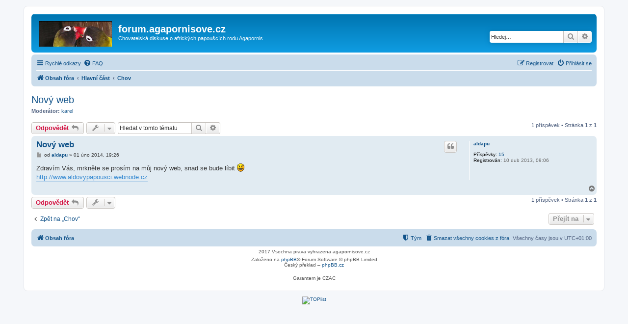

--- FILE ---
content_type: text/html; charset=UTF-8
request_url: http://www.forum.agapornisove.cz/viewtopic.php?f=4&t=780&sid=560ad3cef62b11cfa85284db57a93fca
body_size: 4879
content:
<!DOCTYPE html>
<html dir="ltr" lang="cs-cz">
<head>
<meta charset="utf-8" />
<meta http-equiv="X-UA-Compatible" content="IE=edge">
<meta name="viewport" content="width=device-width, initial-scale=1" />
<link rel="icon" type="image/png" href="/favicon.png" />

<title>Nový web - forum.agapornisove.cz</title>


	<link rel="canonical" href="http://www.forum.agapornisove.cz/viewtopic.php?t=780">

<!--
	phpBB style name: prosilver
	Based on style:   prosilver (this is the default phpBB3 style)
	Original author:  Tom Beddard ( http://www.subBlue.com/ )
	Modified by:
-->

<link href="./assets/css/font-awesome.min.css?assets_version=51" rel="stylesheet">
<link href="./styles/prosilver/theme/stylesheet.css?assets_version=51" rel="stylesheet">
<link href="./styles/prosilver/theme/cs/stylesheet.css?assets_version=51" rel="stylesheet">




<!--[if lte IE 9]>
	<link href="./styles/prosilver/theme/tweaks.css?assets_version=51" rel="stylesheet">
<![endif]-->





</head>
<body id="phpbb" class="nojs notouch section-viewtopic ltr ">


<div id="wrap" class="wrap">
	<a id="top" class="top-anchor" accesskey="t"></a>
	<div id="page-header">
		<div class="headerbar" role="banner">
					<div class="inner">

			<div id="site-description" class="site-description">
				<a id="logo" class="logo" href="./index.php?sid=4619eaac12ae692bdcd62f51d3fb4f57" title="Obsah fóra"><span class="site_logo"></span></a>
				<h1>forum.agapornisove.cz</h1>
				<p>Chovatelská diskuse o afrických papoušcích rodu Agapornis</p>
				<p class="skiplink"><a href="#start_here">Přejít na obsah</a></p>
			</div>

									<div id="search-box" class="search-box search-header" role="search">
				<form action="./search.php?sid=4619eaac12ae692bdcd62f51d3fb4f57" method="get" id="search">
				<fieldset>
					<input name="keywords" id="keywords" type="search" maxlength="128" title="Hledat klíčová slova" class="inputbox search tiny" size="20" value="" placeholder="Hledej…" />
					<button class="button button-search" type="submit" title="Hledat">
						<i class="icon fa-search fa-fw" aria-hidden="true"></i><span class="sr-only">Hledat</span>
					</button>
					<a href="./search.php?sid=4619eaac12ae692bdcd62f51d3fb4f57" class="button button-search-end" title="Pokročilé hledání">
						<i class="icon fa-cog fa-fw" aria-hidden="true"></i><span class="sr-only">Pokročilé hledání</span>
					</a>
					<input type="hidden" name="sid" value="4619eaac12ae692bdcd62f51d3fb4f57" />

				</fieldset>
				</form>
			</div>
						
			</div>
					</div>
				<div class="navbar" role="navigation">
	<div class="inner">

	<ul id="nav-main" class="nav-main linklist" role="menubar">

		<li id="quick-links" class="quick-links dropdown-container responsive-menu" data-skip-responsive="true">
			<a href="#" class="dropdown-trigger">
				<i class="icon fa-bars fa-fw" aria-hidden="true"></i><span>Rychlé odkazy</span>
			</a>
			<div class="dropdown">
				<div class="pointer"><div class="pointer-inner"></div></div>
				<ul class="dropdown-contents" role="menu">
					
											<li class="separator"></li>
																									<li>
								<a href="./search.php?search_id=unanswered&amp;sid=4619eaac12ae692bdcd62f51d3fb4f57" role="menuitem">
									<i class="icon fa-file-o fa-fw icon-gray" aria-hidden="true"></i><span>Témata bez odpovědí</span>
								</a>
							</li>
							<li>
								<a href="./search.php?search_id=active_topics&amp;sid=4619eaac12ae692bdcd62f51d3fb4f57" role="menuitem">
									<i class="icon fa-file-o fa-fw icon-blue" aria-hidden="true"></i><span>Aktivní témata</span>
								</a>
							</li>
							<li class="separator"></li>
							<li>
								<a href="./search.php?sid=4619eaac12ae692bdcd62f51d3fb4f57" role="menuitem">
									<i class="icon fa-search fa-fw" aria-hidden="true"></i><span>Hledat</span>
								</a>
							</li>
					
											<li class="separator"></li>
																			<li>
								<a href="./memberlist.php?mode=team&amp;sid=4619eaac12ae692bdcd62f51d3fb4f57" role="menuitem">
									<i class="icon fa-shield fa-fw" aria-hidden="true"></i><span>Tým</span>
								</a>
							</li>
																<li class="separator"></li>

									</ul>
			</div>
		</li>

				<li data-skip-responsive="true">
			<a href="/app.php/help/faq?sid=4619eaac12ae692bdcd62f51d3fb4f57" rel="help" title="Často kladené otázky" role="menuitem">
				<i class="icon fa-question-circle fa-fw" aria-hidden="true"></i><span>FAQ</span>
			</a>
		</li>
						
			<li class="rightside"  data-skip-responsive="true">
			<a href="./ucp.php?mode=login&amp;sid=4619eaac12ae692bdcd62f51d3fb4f57" title="Přihlásit se" accesskey="x" role="menuitem">
				<i class="icon fa-power-off fa-fw" aria-hidden="true"></i><span>Přihlásit se</span>
			</a>
		</li>
					<li class="rightside" data-skip-responsive="true">
				<a href="./ucp.php?mode=register&amp;sid=4619eaac12ae692bdcd62f51d3fb4f57" role="menuitem">
					<i class="icon fa-pencil-square-o  fa-fw" aria-hidden="true"></i><span>Registrovat</span>
				</a>
			</li>
						</ul>

	<ul id="nav-breadcrumbs" class="nav-breadcrumbs linklist navlinks" role="menubar">
						<li class="breadcrumbs">
										<span class="crumb"  itemtype="http://data-vocabulary.org/Breadcrumb" itemscope=""><a href="./index.php?sid=4619eaac12ae692bdcd62f51d3fb4f57" itemprop="url" accesskey="h" data-navbar-reference="index"><i class="icon fa-home fa-fw"></i><span itemprop="title">Obsah fóra</span></a></span>

											<span class="crumb"  itemtype="http://data-vocabulary.org/Breadcrumb" itemscope="" data-forum-id="1"><a href="./viewforum.php?f=1&amp;sid=4619eaac12ae692bdcd62f51d3fb4f57" itemprop="url"><span itemprop="title">Hlavní část</span></a></span>
															<span class="crumb"  itemtype="http://data-vocabulary.org/Breadcrumb" itemscope="" data-forum-id="4"><a href="./viewforum.php?f=4&amp;sid=4619eaac12ae692bdcd62f51d3fb4f57" itemprop="url"><span itemprop="title">Chov</span></a></span>
												</li>
		
					<li class="rightside responsive-search">
				<a href="./search.php?sid=4619eaac12ae692bdcd62f51d3fb4f57" title="Zobrazit možnosti rozšířeného hledání" role="menuitem">
					<i class="icon fa-search fa-fw" aria-hidden="true"></i><span class="sr-only">Hledat</span>
				</a>
			</li>
			</ul>

	</div>
</div>
	</div>

	
	<a id="start_here" class="anchor"></a>
	<div id="page-body" class="page-body" role="main">
		
		
<h2 class="topic-title"><a href="./viewtopic.php?f=4&amp;t=780&amp;sid=4619eaac12ae692bdcd62f51d3fb4f57">Nový web</a></h2>
<!-- NOTE: remove the style="display: none" when you want to have the forum description on the topic body -->
<div style="display: none !important;">Vše o chovu papoušků rodu Agapornis<br /></div>
<p>
	<strong>Moderátor:</strong> <a href="./memberlist.php?mode=viewprofile&amp;u=55&amp;sid=4619eaac12ae692bdcd62f51d3fb4f57" class="username">karel</a>
</p>


<div class="action-bar bar-top">
	
			<a href="./posting.php?mode=reply&amp;f=4&amp;t=780&amp;sid=4619eaac12ae692bdcd62f51d3fb4f57" class="button" title="Odeslat odpověď">
							<span>Odpovědět</span> <i class="icon fa-reply fa-fw" aria-hidden="true"></i>
					</a>
	
			<div class="dropdown-container dropdown-button-control topic-tools">
		<span title="Nástroje tématu" class="button button-secondary dropdown-trigger dropdown-select">
			<i class="icon fa-wrench fa-fw" aria-hidden="true"></i>
			<span class="caret"><i class="icon fa-sort-down fa-fw" aria-hidden="true"></i></span>
		</span>
		<div class="dropdown">
			<div class="pointer"><div class="pointer-inner"></div></div>
			<ul class="dropdown-contents">
																												<li>
					<a href="./viewtopic.php?f=4&amp;t=780&amp;sid=4619eaac12ae692bdcd62f51d3fb4f57&amp;view=print" title="Verze pro tisk" accesskey="p">
						<i class="icon fa-print fa-fw" aria-hidden="true"></i><span>Verze pro tisk</span>
					</a>
				</li>
											</ul>
		</div>
	</div>
	
			<div class="search-box" role="search">
			<form method="get" id="topic-search" action="./search.php?sid=4619eaac12ae692bdcd62f51d3fb4f57">
			<fieldset>
				<input class="inputbox search tiny"  type="search" name="keywords" id="search_keywords" size="20" placeholder="Hledat v&nbsp;tomto tématu" />
				<button class="button button-search" type="submit" title="Hledat">
					<i class="icon fa-search fa-fw" aria-hidden="true"></i><span class="sr-only">Hledat</span>
				</button>
				<a href="./search.php?sid=4619eaac12ae692bdcd62f51d3fb4f57" class="button button-search-end" title="Pokročilé hledání">
					<i class="icon fa-cog fa-fw" aria-hidden="true"></i><span class="sr-only">Pokročilé hledání</span>
				</a>
				<input type="hidden" name="t" value="780" />
<input type="hidden" name="sf" value="msgonly" />
<input type="hidden" name="sid" value="4619eaac12ae692bdcd62f51d3fb4f57" />

			</fieldset>
			</form>
		</div>
	
			<div class="pagination">
			1 příspěvek
							&bull; Stránka <strong>1</strong> z <strong>1</strong>
					</div>
		</div>




			<div id="p2223" class="post has-profile bg2">
		<div class="inner">

		<dl class="postprofile" id="profile2223">
			<dt class="no-profile-rank no-avatar">
				<div class="avatar-container">
																			</div>
								<a href="./memberlist.php?mode=viewprofile&amp;u=293&amp;sid=4619eaac12ae692bdcd62f51d3fb4f57" class="username">aldapu</a>							</dt>

									
		<dd class="profile-posts"><strong>Příspěvky:</strong> <a href="./search.php?author_id=293&amp;sr=posts&amp;sid=4619eaac12ae692bdcd62f51d3fb4f57">15</a></dd>		<dd class="profile-joined"><strong>Registrován:</strong> 10 dub 2013, 09:06</dd>		
		
						
						
		</dl>

		<div class="postbody">
						<div id="post_content2223">

						<h3 class="first"><a href="#p2223">Nový web</a></h3>

													<ul class="post-buttons">
																																									<li>
							<a href="./posting.php?mode=quote&amp;f=4&amp;p=2223&amp;sid=4619eaac12ae692bdcd62f51d3fb4f57" title="Odpovědět s&nbsp;citací" class="button button-icon-only">
								<i class="icon fa-quote-left fa-fw" aria-hidden="true"></i><span class="sr-only">Citace</span>
							</a>
						</li>
														</ul>
							
						<p class="author">
									<a class="unread" href="./viewtopic.php?p=2223&amp;sid=4619eaac12ae692bdcd62f51d3fb4f57#p2223" title="Příspěvek">
						<i class="icon fa-file fa-fw icon-lightgray icon-md" aria-hidden="true"></i><span class="sr-only">Příspěvek</span>
					</a>
								<span class="responsive-hide">od <strong><a href="./memberlist.php?mode=viewprofile&amp;u=293&amp;sid=4619eaac12ae692bdcd62f51d3fb4f57" class="username">aldapu</a></strong> &raquo; </span>01 úno 2014, 19:26
			</p>
			
			
			
			<div class="content">Zdravím Vás, mrkněte se prosím na můj nový web, snad se bude líbit <img class="smilies" src="./images/smilies/icon_e_smile.gif" width="15" height="17" alt=":)" title="Úsměv"><br>
<a href="http://www.aldovypapousci.webnode.cz" class="postlink">http://www.aldovypapousci.webnode.cz</a></div>

			
									
									
						</div>

		</div>

				<div class="back2top">
						<a href="#top" class="top" title="Nahoru">
				<i class="icon fa-chevron-circle-up fa-fw icon-gray" aria-hidden="true"></i>
				<span class="sr-only">Nahoru</span>
			</a>
					</div>
		
		</div>
	</div>

	<hr class="divider" />
	

	<div class="action-bar bar-bottom">
	
			<a href="./posting.php?mode=reply&amp;f=4&amp;t=780&amp;sid=4619eaac12ae692bdcd62f51d3fb4f57" class="button" title="Odeslat odpověď">
							<span>Odpovědět</span> <i class="icon fa-reply fa-fw" aria-hidden="true"></i>
					</a>
		
		<div class="dropdown-container dropdown-button-control topic-tools">
		<span title="Nástroje tématu" class="button button-secondary dropdown-trigger dropdown-select">
			<i class="icon fa-wrench fa-fw" aria-hidden="true"></i>
			<span class="caret"><i class="icon fa-sort-down fa-fw" aria-hidden="true"></i></span>
		</span>
		<div class="dropdown">
			<div class="pointer"><div class="pointer-inner"></div></div>
			<ul class="dropdown-contents">
																												<li>
					<a href="./viewtopic.php?f=4&amp;t=780&amp;sid=4619eaac12ae692bdcd62f51d3fb4f57&amp;view=print" title="Verze pro tisk" accesskey="p">
						<i class="icon fa-print fa-fw" aria-hidden="true"></i><span>Verze pro tisk</span>
					</a>
				</li>
											</ul>
		</div>
	</div>

	
	
	
			<div class="pagination">
			1 příspěvek
							&bull; Stránka <strong>1</strong> z <strong>1</strong>
					</div>
	</div>


<div class="action-bar actions-jump">
		<p class="jumpbox-return">
		<a href="./viewforum.php?f=4&amp;sid=4619eaac12ae692bdcd62f51d3fb4f57" class="left-box arrow-left" accesskey="r">
			<i class="icon fa-angle-left fa-fw icon-black" aria-hidden="true"></i><span>Zpět na „Chov“</span>
		</a>
	</p>
	
		<div class="jumpbox dropdown-container dropdown-container-right dropdown-up dropdown-left dropdown-button-control" id="jumpbox">
			<span title="Přejít na" class="button button-secondary dropdown-trigger dropdown-select">
				<span>Přejít na</span>
				<span class="caret"><i class="icon fa-sort-down fa-fw" aria-hidden="true"></i></span>
			</span>
		<div class="dropdown">
			<div class="pointer"><div class="pointer-inner"></div></div>
			<ul class="dropdown-contents">
																				<li><a href="./viewforum.php?f=3&amp;sid=4619eaac12ae692bdcd62f51d3fb4f57" class="jumpbox-cat-link"> <span> Informace</span></a></li>
																<li><a href="./viewforum.php?f=10&amp;sid=4619eaac12ae692bdcd62f51d3fb4f57" class="jumpbox-sub-link"><span class="spacer"></span> <span>&#8627; &nbsp; Oznámení a pravidla</span></a></li>
																<li><a href="./viewforum.php?f=1&amp;sid=4619eaac12ae692bdcd62f51d3fb4f57" class="jumpbox-cat-link"> <span> Hlavní část</span></a></li>
																<li><a href="./viewforum.php?f=4&amp;sid=4619eaac12ae692bdcd62f51d3fb4f57" class="jumpbox-sub-link"><span class="spacer"></span> <span>&#8627; &nbsp; Chov</span></a></li>
																<li><a href="./viewforum.php?f=5&amp;sid=4619eaac12ae692bdcd62f51d3fb4f57" class="jumpbox-sub-link"><span class="spacer"></span> <span>&#8627; &nbsp; Odchovy</span></a></li>
																<li><a href="./viewforum.php?f=6&amp;sid=4619eaac12ae692bdcd62f51d3fb4f57" class="jumpbox-sub-link"><span class="spacer"></span> <span>&#8627; &nbsp; Mutace</span></a></li>
																<li><a href="./viewforum.php?f=7&amp;sid=4619eaac12ae692bdcd62f51d3fb4f57" class="jumpbox-sub-link"><span class="spacer"></span> <span>&#8627; &nbsp; Český klub chovatelů agapornisů</span></a></li>
																<li><a href="./viewforum.php?f=8&amp;sid=4619eaac12ae692bdcd62f51d3fb4f57" class="jumpbox-sub-link"><span class="spacer"></span> <span>&#8627; &nbsp; Vzkaz redakci</span></a></li>
																<li><a href="./viewforum.php?f=9&amp;sid=4619eaac12ae692bdcd62f51d3fb4f57" class="jumpbox-sub-link"><span class="spacer"></span> <span>&#8627; &nbsp; Formy spolupráce</span></a></li>
											</ul>
		</div>
	</div>

	</div>


			</div>


<div id="page-footer" class="page-footer" role="contentinfo">
	<div class="navbar" role="navigation">
	<div class="inner">

	<ul id="nav-footer" class="nav-footer linklist" role="menubar">
		<li class="breadcrumbs">
									<span class="crumb"><a href="./index.php?sid=4619eaac12ae692bdcd62f51d3fb4f57" data-navbar-reference="index"><i class="icon fa-home fa-fw" aria-hidden="true"></i><span>Obsah fóra</span></a></span>					</li>
		
				<li class="rightside">Všechny časy jsou v <span title="Evropa/Praha">UTC+01:00</span></li>
							<li class="rightside">
				<a href="./ucp.php?mode=delete_cookies&amp;sid=4619eaac12ae692bdcd62f51d3fb4f57" data-ajax="true" data-refresh="true" role="menuitem">
					<i class="icon fa-trash fa-fw" aria-hidden="true"></i><span>Smazat všechny cookies z fóra</span>
				</a>
			</li>
												<li class="rightside" data-last-responsive="true">
				<a href="./memberlist.php?mode=team&amp;sid=4619eaac12ae692bdcd62f51d3fb4f57" role="menuitem">
					<i class="icon fa-shield fa-fw" aria-hidden="true"></i><span>Tým</span>
				</a>
			</li>
							</ul>

	</div>
</div>
	<div class="copyright">2017 Vsechna prava vyhrazena agapornisove.cz<br>

	<div class="copyright">
				Založeno na <a href="https://www.phpbb.com/">phpBB</a>&reg; Forum Software &copy; phpBB Limited
		<br />Český překlad – <a href="http://www.phpbb.cz/">phpBB.cz</a>							</div>
	<br>Garantem je CZAC</div>

	<div id="darkenwrapper" class="darkenwrapper" data-ajax-error-title="Chyba AJAXu" data-ajax-error-text="Během zpracování vašeho požadavku došlo k chybě." data-ajax-error-text-abort="Uživatel přerušil požadavek." data-ajax-error-text-timeout="Vypršel časový limit pro váš požadavek. Zopakujte, prosím, vaši akci." data-ajax-error-text-parsererror="Během odesílání požadavku došlo k neznámé chybě a server vrátil neplatnou odpověď.">
		<div id="darken" class="darken">&nbsp;</div>
	</div>

	<div id="phpbb_alert" class="phpbb_alert" data-l-err="Chyba" data-l-timeout-processing-req="Vypršel časový limit žádosti.">
		<a href="#" class="alert_close">
			<i class="icon fa-times-circle fa-fw" aria-hidden="true"></i>
		</a>
		<h3 class="alert_title">&nbsp;</h3><p class="alert_text"></p>
	</div>
	<div id="phpbb_confirm" class="phpbb_alert">
		<a href="#" class="alert_close">
			<i class="icon fa-times-circle fa-fw" aria-hidden="true"></i>
		</a>
		<div class="alert_text"></div>
	</div>
</div>

</div>

<div>
	<a id="bottom" class="anchor" accesskey="z"></a>
	<img src="./cron.php?cron_type=cron.task.core.prune_notifications&amp;sid=4619eaac12ae692bdcd62f51d3fb4f57" width="1" height="1" alt="cron" /></div>

<center>
<a href="http://www.toplist.cz/"><script language="JavaScript" type="text/javascript">
<!--
document.write('<img src="http://toplist.cz/count.asp?id=1188484&logo=mc&http='+escape(document.referrer)+'&t='+escape(document.title)+
'&wi='+escape(window.screen.width)+'&he='+escape(window.screen.height)+'&cd='+escape(window.screen.colorDepth)+'" width="88" height="60" border=0 alt="TOPlist" />'); 
//--></script><noscript><img src="http://toplist.cz/count.asp?id=1188484&logo=mc" border="0"
alt="TOPlist" width="88" height="60" /></noscript></a></center>



<script type="text/javascript" src="./assets/javascript/jquery.min.js?assets_version=51"></script>
<script type="text/javascript" src="./assets/javascript/core.js?assets_version=51"></script>



<script type="text/javascript">
	var vglnk = {
		key: 'e4fd14f5d7f2bb6d80b8f8da1354718c',
		sub_id: 'e8e655323808e445b11e3251fa8b36dc'
	};

	(function(d, t) {
		var s = d.createElement(t); s.type = 'text/javascript'; s.async = true;
		s.src = '//cdn.viglink.com/api/vglnk.js';
		var r = d.getElementsByTagName(t)[0]; r.parentNode.insertBefore(s, r);
	}(document, 'script'));
</script>

<script type="text/javascript" src="./styles/prosilver/template/forum_fn.js?assets_version=51"></script>
<script type="text/javascript" src="./styles/prosilver/template/ajax.js?assets_version=51"></script>



</body>
</html>
